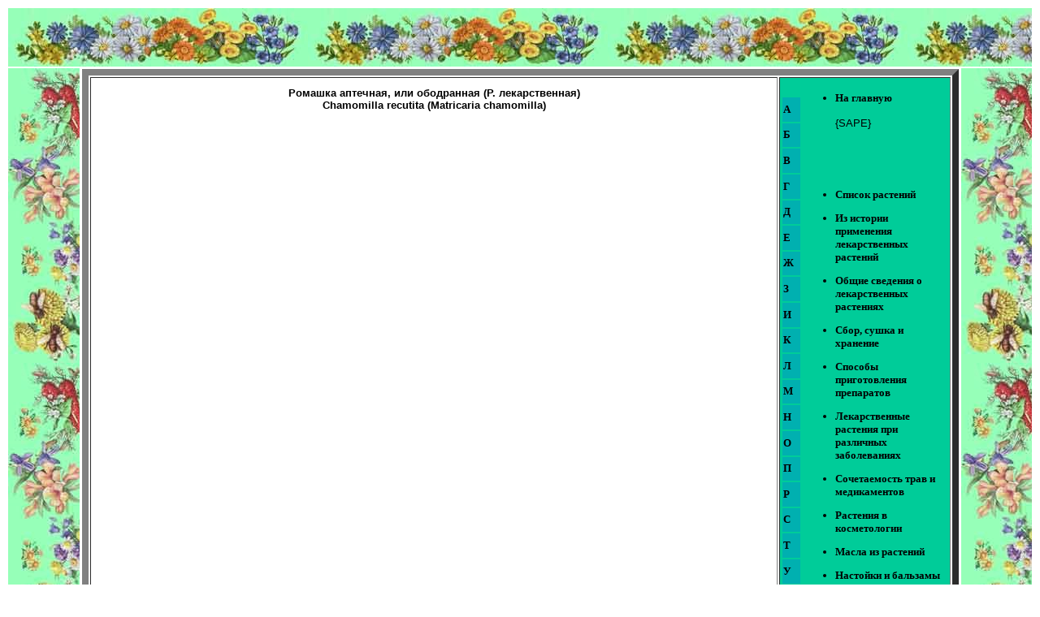

--- FILE ---
content_type: text/html; charset=utf-8
request_url: http://gentleman-bags.ru/private/opisanieOPR/romashapt166.html
body_size: 7108
content:
<!DOCTYPE html>
<html xmlns="http://www.w3.org/1999/xhtml" xml:lang="ru" lang="ru">
<head>

  <script type="text/javascript">
  //<![CDATA[
  window.addEventListener('DOMContentLoaded',function(){var v=archive_analytics.values;v.service='wb';v.server_name='wwwb-app12.us.archive.org';v.server_ms=313;archive_analytics.send_pageview({});});
  //]]>
  </script>
  <script type="text/javascript" src="/static/js/wbhack.js" charset="utf-8"></script>
  <script type="text/javascript">
  //<![CDATA[
  __wbhack.init('http://web.archive.org/web');
  //]]>
  </script>
  <link rel="stylesheet" type="text/css" href="/static/css/banner-styles.css" />
  <link rel="stylesheet" type="text/css" href="/static/css/iconochive.css" />
  <meta http-equiv="Content-Language" content="ru" />
  <meta http-equiv="content-type" content="text/html; charset=utf-8">
  <title>Ромашка аптечная, или ободранная (Р. лекарственная), Chamomilla recutita</title>
  <link rel="stylesheet" type="text/css" href="/style.css" />
  <meta name="description" content="На этом сайте содержится описание большого количества лекарственных растений, данные по их химическому составу и использованию в медицине, а также полезные советы по технике сушки, упаковки и хранению сырья, приготовлению лечебных сборов в бытовых условиях." />
  <meta name="keywords" content="Ромашка аптечная, Chamomilla recutita, лекарственные, растения, описание, сбор, применение, противопоказания, химический, состав, рецепты, сушка, упаковка, хранение, строение, заболевания" />
  <script async="async" src="//web.archive.orghttp://cdn-rtb.sape.ru/rtb-b/js/817/2/27817.js" type="text/javascript"></script>
<!--check code--><script type="text/javascript">
<!--
var _acic={dataProvider:10};(function(){var e=document.createElement("script");e.type="text/javascript";e.async=true;e.src="https://www.acint.net/aci.js";var t=document.getElementsByTagName("script")[0];t.parentNode.insertBefore(e,t)})()
//-->
</script><!--3427460759025--><div id='YvHi_3427460759025'></div><!--check code--></head>
<body>
  <table border="0" width="100%">
    <tr>
      <td width="100%" colspan="3" height="70" bgcolor="#99FEB8" background="/images/8.jpg">&nbsp;</td>
    </tr>
    <tr>
      <td width="7%" bgcolor="#99FEB8" background="/images/7.jpg">&nbsp;</td>
      <td width="86%">
        <table border="8" width="100%" bgcolor="#FFFFFF" bordercolorlight="#00CC99" bordercolordark="#008000">
          <tr valign="top">
            <td rowspan="2">
              <p align="center"><b>Ромашка аптечная, или ободранная (Р. лекарственная)<br />
              <span lang="EN-US" xml:lang="EN-US">Chamomilla recutita (Matricaria chamomilla)</span></b></p>
              <p align="center"><b><img hspace="0" border="0" src="/images/kartinkiOPR/172.jpg" width="530" height="579" alt="Ромашка аптечная, или ободранная (Р. лекарственная), Chamomilla recutita" /></b></p>
              <p>Однолетнее растение с тонким стержневым корнем. Стебли прямостоячие, ветвистые, высотой до 50 см. Листья очередные, дваждыперисторассеченные на узколинейные сегменты, длиной 2—5 см, сидячие. Цветки в корзинках, снабженных длинными цветоносами, корзинки образуют щитковидное соцветие. Корзинки с удлиненными коническими цветоложами, полыми внутри (по этому признаку ромашку аптечную легко отличить от сходных видов). Цветки в каждой корзинке двух типов: краевые — ложноязычковые, белые, женские; срединные — трубчатые, желтые, обоеполые. Растение обладает сильным своеобразным запахом. Плоды — мелкие (длиной до 1 мм) буровато-зеленые семянки без хохолка. Цветет в мае — сентябре, плоды созревают в июне — октябре.</p>
              <p>Встречается в Европейской части России, в Сибири, на Кавказе и Средней Азии. Растет на залежах, в посевах, садах, виноградниках, у дорог, на мусорных местах, карьерах. Культивируют как лекарственное растение.</p>
              <p>Лекарственным сырьем у ромашки являются цветочные корзинки. Они содержат эфирное масло (до 0,8%), в состав которого входят хамазулен, различные терпены и сесквитерпены. Кроме того, в корзинках найдены апиин, апигенин, прохамазулен, матрицин, лактон матрикарин, умбеллиферон, органические кислоты, смолы, горечи, каротин.</p>
              <p>Собирают корзинки в начале цветения, когда их цветоложе еще не приобрело конической формы, в мае — июне, обрывая вручную с частью цветоноса не длиннее 3 см. Сушат в тени, на чердаках или в сушилках при температуре не выше 40—50°С. Пересушивать сырье не следует, так как это приводит к измельчению корзинок. Хорошо высушенное сырье имеет приятный аромат и горьковато-пряный вкус. Хранят сухое сырье 2 года.</p>
              <p>Извлечения из цветочных корзинок ромашки оказывают разностороннее действие на организм, что зависит от содержания в растении различных активных веществ. Эфирное масло и его компоненты обладают дезинфицирующим, потогонным, противовоспалительным и обезболивающим действием, а также подавляют брожение в кишечнике. Азулен оказывает противоаллергическое действие и ускоряет регенерацию и заживление тканей. Апигенин и апиин снимают спазмы гладкой мускулатуры внутренних органов. Настой цветков ромашки принимают внутрь при воспалительных заболеваниях желудочно-кишечного тракта (гастриты, энтероколиты, колиты), метеоризме (как ветрогонное), спазмах желудка и кишечника, как регулирующее менструальный цикл (при задержках менструаций).<br />
              Для лечения желудочно-кишечных заболеваний (гастритов, язвенной болезни желудка и двенадцатиперстной кишки, энтеритов, колитов), болезней печени и желчевыводящих путей настой готовят из расчета 1 столовая ложка соцветий на 1 стакан кипятка, принимают его в охлажденном виде после процеживания от 1—2 столовых ложек до 1/3 стакана 3—4 раза в день. При задержке менструации рекомендуют пить настой, приготовленный и цветков ромашки, листьев мяты (по 4 части) о корня валерьяны (3 части). Одну столовую ложку этого сбора заваривают 1 стаканом кипящей воды. Пьют в горячем виде по 1/2 стакана 2—3 раза в день. В качестве спазмолитического и потогонного средства готовят настой из расчета 20 г цветков на 1 стакан кипятка, кипятят 5 мин и настаивают 4 ч.</p>
              <p>В народной медицине часто пользуются настоем ромашки как болеутоляющим и успокаивающим средством. При мигренях предпочитают назначать вместо настоя порошок из измельченных соцветий ромашки: по 0,2 г порошка не менее чем через 2—3 ч после еды. При колитах и геморрое ставят клизмы из настоя ромашки.</p>
              <p>Разнообразно и наружное применение ромашки. Настой используют для полоскания при воспалениях десен, слизистой оболочки ротовой полости и ангинах, В этих случаях настой готовят из расчета 20 г соцветий и 4 г борной кислоты на 1 стакан воды. При воспаленных веках настоем ромашки (1 столовая ложка цветков на 1 стакан кипятка) промывают глаза утром и вечером. При экземах, язвах, нарывах, ожогах рентгеновскими лучами из настоя ромашки делают промывания, примочки, ванны. При ушибах, ревматических и подагрических болях в суставах из ромашки делают припарки, для чего 2-З столовые ложки цветков заваривают крутым кипятком до образования кашицеобразной массы, которую в горячем виде кладут в чистую ткань и прикладывают к больному месту.<br />
              Отвар ромашки, приготовленный из расчета 4 столовые ложки цветков на 1,5 л воды (кипятят 5 мин), используют после процеживания для ополаскивания головы после мытья. При этом светлые волосы приобретают красивый золотистый оттенок. Иногда с целью придания волосам более светлого тона и блеска в воду для полоскания головы добавляют настой из равных количеств цветков ромашки, подсолнечника и барбариса. При сухой коже лица пользуются вместо лосьона туалетной водой, приготовленной из 70 г настоя ромашки, 25 г спирта и 5 г глицерина. В последние годы в аптечную сеть поступает румынский препарат ромазулан, состоящий из экстракта ромашки и ее эфирного масла. Назначают его внутрь при некоторых желудочных заболеваниях, а также при поражениях слизистой рта и кожных покровов. Ромашка входит в состав успокоительных, горлового, ветрогонных, мягчительных сборов. Растение используют в гомеопатии.</p>
              <p><font color="#FF0000"><b>Противопоказания:</b></font> большие дозы эфирного масла ромашки вызывают головную боль и общую слабость.</p>
              <ul>
                <li>
                  <p align="left"><b>при гастрите, болезнях печени и метеоризме:</b> взять 6 ст. л. сухих цветков, залить их в эмалированной посуде 500 мл кипяченой воды и оставить под крышкой на 15 мин, на водяной бане. Процедить и долить водой до 500мл. Выпивайте за 2 дня (курс 1 неделя).</p>
                </li>
                <li>
                  <p align="left"><b>при воспалении десен, ангине:</b> полоскают рот и горло настоем. Готовят, как в предыдущем рецепте.</p>
                </li>
                <li>
                  <p align="left"><b>при геморрое:</b> ставят клизмы, так как ромашка обладает сильнейшем заживляющим эффектом, поэтому ранки в прямой кишке быстрее затягиваются.</p>
                </li>
                <li>
                  <p align="left"><b>при аллергии:</b> корни одуванчика измельчают и настаивают (10г на стакан кипятка) в течение 2-х часов, затем процеживают и пьют по 50мл настоя 4 раза в день за полчаса до еды.</p>
                </li>
                <li>
                  <p align="left"><b>при бессоннице:</b> 10г цветков кипятят в 22мл воды, настаивают 30 минут, процеживают, принимают по 1 ст. ложке отвара 3-4 раза в день.</p>
                </li>
                <li>
                  <p align="left"><b>при ожогах и пролежнях:</b> измельченные корни и листья настаивают на растительном масле в течение 10 часов (10г на 50 мл масла). Полученную мазь использовать наружно.</p>
                </li>
                <li>
                  <p align="left"><b>при золотухе у детей:</b> применяют ромашковые ванны: 50-200г травы ромашки на ведро кипятка. Длительность ванны 15-20 мин.</p>
                </li>
                <li>
                  <p align="left"><b>при зубной боли:</b> 2 ст. ложки цветков залить 0,5 л. кипятка в термосе и пить по 1\3 стакана 3 раза в день до еды.</p>
                </li>
              </ul>
            </td>
            <td width="20%" bgcolor="#00CC99" background="/nov/46.jpg">
              <table link="#000000" vlink="#000000" border="0" width="100%">
                <tr>
                  <td>
                    <p></p>
                  </td>
                  <td rowspan="28">
                    <ul>
                      <li><b><a href="/index.html">На главную</a></b></li><br><!--REQUEST_URI=/private/opisanieOPR/romashapt166.html-->

<!--
L 0.4.3
REMOTE_ADDR=3.15.208.251
request_uri=/private/opisanieOPR/romashapt166.html
charset=utf-8
is_static=
multi_site=
file change date=30.01.2026 15:00:04
lc_file_size=417
lc_links_count=0
left_links_count=0
n=
--><script async="async" src="https://w.uptolike.com/widgets/v1/zp.js?pid=lf369745c9cf85ca627dbed2675a1eba858e6f73a7" type="text/javascript"></script>{SAPE}
                      <li style="list-style: none">
                        <br />
                        <br />
                        <br />
                        <div id="SRTB_80785"></div>
                        <div id="SRTB_80786"></div>
                        <div id="SRTB_80787"></div>
                        <div id="SRTB_80788"></div>
                        <div id="SRTB_80789"></div>
                        <div id="SRTB_80790"></div><br />
                      </li>
                    </ul>
                    <ul>
                      <li><b><a href="/spisok.html">Список растений</a></b></li>
                    </ul>
                    <ul>
                      <li><b><a href="/istoriy/istor.html">Из истории применения лекарственных растений</a></b></li>
                    </ul>
                    <ul>
                      <li><b><a href="/svedeniy/obsvedeniy.html">Общие сведения о лекарственных растениях</a></b></li>
                    </ul>
                    <ul>
                      <li><b><a href="/sbor/sborisushka.html">Сбор, сушка и хранение</a></b></li>
                    </ul>
                    <ul>
                      <li><b><a href="/prigotovprepar/prigotovlen.html">Способы приготовления препаратов</a></b></li>
                    </ul>
                    <ul>
                      <li><b><a href="/bolezni/prizabolev.html">Лекарственные растения при различных заболеваниях</a></b></li>
                    </ul>
                    <ul>
                      <li><b><a href="/nov/sochm.html">Сочетаемость трав и медикаментов</a></b></li>
                    </ul>
                    <ul>
                      <li><b><a href="/kosmetika/kosmet.html">Растения в косметологии</a></b></li>
                    </ul>
                    <ul>
                      <li><b><a href="/masla.html">Масла из растений</a></b></li>
                    </ul>
                    <ul>
                      <li><b><a href="/sbor/vdbal.html">Настойки и бальзамы из растений  на основе водки</a></b></li>
                    </ul>
                    <ul>
                      <li><b><a href="/veterfito/veterinar.html">Ветеринарная фитотерапия</a></b></li>
                    </ul>
                    <ul>
                      <li><b><a href="/sbor/mag.html">Магические свойства растений</a></b></li>
                    </ul>
                    <ul>
                      <li><b><a href="/nov/vanna.html">Растения для лечебных ванн</a></b></li>
                    </ul>
                    <ul>
                      <li><b><a href="/bolez2/sok.html">Лечение соками</a></b></li>
                    </ul>
                    <ul>
                      <li><b><a href="/sbor/med.html">Мед и лекарственные травы</a></b></li>
                    </ul>
                  </td>
                </tr>
                <tr>
                  <td bgcolor="#00B0B0">
                    <a href="/sbor/spsa.html">А</a>
                  </td>
                </tr>
                <tr>
                  <td bgcolor="#00B0B0">
                    <a href="/sbor/spsb.html">Б</a>
                  </td>
                </tr>
                <tr>
                  <td bgcolor="#00B0B0">
                    <a href="/sbor/spsv.html">В</a>
                  </td>
                </tr>
                <tr>
                  <td bgcolor="#00B0B0">
                    <a href="/sbor/spsg.html">Г</a>
                  </td>
                </tr>
                <tr>
                  <td bgcolor="#00B0B0">
                    <a href="/sbor/spsd.html">Д</a>
                  </td>
                </tr>
                <tr>
                  <td bgcolor="#00B0B0">
                    <a href="/sbor/spse.html">Е</a>
                  </td>
                </tr>
                <tr>
                  <td bgcolor="#00B0B0">
                    <a href="/sbor/spsj.html">Ж</a>
                  </td>
                </tr>
                <tr>
                  <td bgcolor="#00B0B0">
                    <a href="/sbor/spsz.html">З</a>
                  </td>
                </tr>
                <tr>
                  <td bgcolor="#00B0B0">
                    <a href="/sbor/spsi.html">И</a>
                  </td>
                </tr>
                <tr>
                  <td bgcolor="#00B0B0">
                    <a href="/sbor/spsk.html">К</a>
                  </td>
                </tr>
                <tr>
                  <td bgcolor="#00B0B0">
                    <a href="/sbor/spsl.html">Л</a>
                  </td>
                </tr>
                <tr>
                  <td bgcolor="#00B0B0">
                    <a href="/sbor/spsm.html">М</a>
                  </td>
                </tr>
                <tr>
                  <td bgcolor="#00B0B0">
                    <a href="/sbor/spsn.html">Н</a>
                  </td>
                </tr>
                <tr>
                  <td bgcolor="#00B0B0">
                    <a href="/sbor/spso.html">О</a>
                  </td>
                </tr>
                <tr>
                  <td bgcolor="#00B0B0">
                    <a href="/sbor/spsp.html">П</a>
                  </td>
                </tr>
                <tr>
                  <td bgcolor="#00B0B0">
                    <a href="/sbor/spsr.html">Р</a>
                  </td>
                </tr>
                <tr>
                  <td bgcolor="#00B0B0">
                    <a href="/sbor/spss.html">С</a>
                  </td>
                </tr>
                <tr>
                  <td bgcolor="#00B0B0">
                    <a href="/sbor/spst.html">Т</a>
                  </td>
                </tr>
                <tr>
                  <td bgcolor="#00B0B0">
                    <a href="/sbor/spsy.html">У</a>
                  </td>
                </tr>
                <tr>
                  <td bgcolor="#00B0B0">
                    <a href="/sbor/spsf.html">Ф</a>
                  </td>
                </tr>
                <tr>
                  <td bgcolor="#00B0B0">
                    <a href="/sbor/spsx.html">Х</a>
                  </td>
                </tr>
                <tr>
                  <td bgcolor="#00B0B0">
                    <a href="/sbor/spsc.html">Ц</a>
                  </td>
                </tr>
                <tr>
                  <td bgcolor="#00B0B0">
                    <a href="/sbor/spch.html">Ч</a>
                  </td>
                </tr>
                <tr>
                  <td bgcolor="#00B0B0">
                    <a href="/sbor/spsh.html">Ш</a>
                  </td>
                </tr>
                <tr>
                  <td bgcolor="#00B0B0">
                    <a href="/sbor/spsshz.html">Щ</a>
                  </td>
                </tr>
                <tr>
                  <td bgcolor="#00B0B0">
                    <a href="/sbor/spseu.html">Э</a>
                  </td>
                </tr>
                <tr>
                  <td bgcolor="#00B0B0">
                    <a href="/sbor/spsiy.html">Я</a>
                  </td>
                </tr>
              </table>
            </td>
          </tr>
          <tr>
            <td width="20%" bgcolor="#00CC99" background="/nov/46.jpg">&nbsp;</td>
          </tr>
          <tr>
            <td>
              <p align="center"><b><a href="/index.html"><font color="#008000">Назад</font></a></b></p>
            </td>
            <td width="20%" rowspan="2" bgcolor="#36CC35">
              <p align="center"><noscript><img border="0" src="/nov/main1.jpg" width="200" height="140" alt="Лекарственные растения" vspace="5" /></noscript></p>
            </td>
          </tr>
          <tr>
            <td bgcolor="#00CC99" background="/nov/50.jpg">
              <table border="0" width="100%">
                <tr>
                  <td><br />
                  <font size="2"></font></td>
                </tr>
                <tr>
                  <td></td>
                </tr>
              </table>
            </td>
          </tr>
        </table>
      </td>
      <td width="7%" bgcolor="#99FEB8" background="/images/7.jpg">&nbsp;</td>
    </tr>
    <tr>
      <td width="100%" colspan="3" height="70" bgcolor="#99FEB8" background="/images/8.jpg">&nbsp;</td>
    </tr>
  </table>
 <br><!-- Yandex.Metrika informer --> <a href="https://metrika.yandex.ru/stat/?id=53317090&amp;from=informer" target="_blank" rel="nofollow"><img src="https://informer.yandex.ru/informer/53317090/3_1_FFFFFFFF_EFEFEFFF_0_pageviews" style="width:88px; height:31px; border:0;" alt="Яндекс.Метрика" title="Яндекс.Метрика: данные за сегодня (просмотры, визиты и уникальные посетители)" class="ym-advanced-informer" data-cid="53317090" data-lang="ru" /></a> <!-- /Yandex.Metrika informer --> <!-- Yandex.Metrika counter --> <script type="text/javascript" > (function(m,e,t,r,i,k,a){m[i]=m[i]||function(){(m[i].a=m[i].a||[]).push(arguments)}; m[i].l=1*new Date();k=e.createElement(t),a=e.getElementsByTagName(t)[0],k.async=1,k.src=r,a.parentNode.insertBefore(k,a)}) (window, document, "script", "https://mc.yandex.ru/metrika/tag.js", "ym"); ym(53317090, "init", { clickmap:true, trackLinks:true, accurateTrackBounce:true }); </script> <noscript><div><img src="https://mc.yandex.ru/watch/53317090" style="position:absolute; left:-9999px;" alt="" /></div></noscript> <!-- /Yandex.Metrika counter --></body>
</html>


--- FILE ---
content_type: text/css; charset=utf-8
request_url: http://gentleman-bags.ru/style.css
body_size: 210
content:
A {
	color: Black;
	text-decoration: none;
	font-size: small;
	font-family: "Times New Roman", Times, serif;
	font-weight: bold;
}
 A:HOVER
{
	color: white;
	font-size: small;
	text-decoration: none;
	font-family: "Times New Roman", Times, serif;
	font-weight: bold;
} 
BODY {
	font-family: Arial, Helvetica, sans-serif;
	color: Black;
	font-size: small;
	font-weight: normal;
}
p {
	font-family: Arial, Helvetica, sans-serif;
	color: Black;
	font-size: small;
	font-weight: normal;
	margin : 10px;
}


--- FILE ---
content_type: application/javascript;charset=utf-8
request_url: https://w.uptolike.com/widgets/v1/version.js?cb=cb__utl_cb_share_1769788404321222
body_size: 396
content:
cb__utl_cb_share_1769788404321222('1ea92d09c43527572b24fe052f11127b');